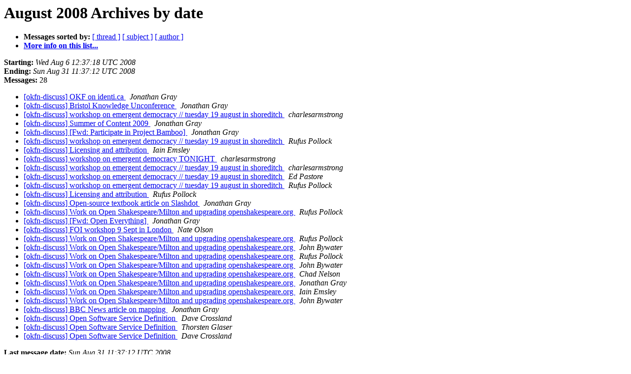

--- FILE ---
content_type: text/html
request_url: https://lists-archive.okfn.org/pipermail/okfn-discuss/2008-August/date.html
body_size: 1065
content:
<!DOCTYPE HTML PUBLIC "-//W3C//DTD HTML 4.01 Transitional//EN">
<HTML>
  <HEAD>
     <title>The okfn-discuss August 2008 Archive by date</title>
     <META NAME="robots" CONTENT="noindex,follow">
     <META http-equiv="Content-Type" content="text/html; charset=us-ascii">
  </HEAD>
  <BODY BGCOLOR="#ffffff">
      <a name="start"></A>
      <h1>August 2008 Archives by date</h1>
      <ul>
         <li> <b>Messages sorted by:</b>
	        <a href="thread.html#start">[ thread ]</a>
		<a href="subject.html#start">[ subject ]</a>
		<a href="author.html#start">[ author ]</a>
		

	     <li><b><a href="https://lists.okfn.org/mailman/listinfo/okfn-discuss">More info on this list...
                    </a></b></li>
      </ul>
      <p><b>Starting:</b> <i>Wed Aug  6 12:37:18 UTC 2008</i><br>
         <b>Ending:</b> <i>Sun Aug 31 11:37:12 UTC 2008</i><br>
         <b>Messages:</b> 28<p>
     <ul>

<LI><A HREF="012114.html">[okfn-discuss] OKF on identi.ca
</A><A NAME="12114">&nbsp;</A>
<I>Jonathan Gray
</I>

<LI><A HREF="012113.html">[okfn-discuss] Bristol Knowledge Unconference
</A><A NAME="12113">&nbsp;</A>
<I>Jonathan Gray
</I>

<LI><A HREF="012115.html">[okfn-discuss] workshop on emergent democracy // tuesday 19 august	in shoreditch
</A><A NAME="12115">&nbsp;</A>
<I>charlesarmstrong
</I>

<LI><A HREF="012116.html">[okfn-discuss] Summer of Content 2009
</A><A NAME="12116">&nbsp;</A>
<I>Jonathan Gray
</I>

<LI><A HREF="012117.html">[okfn-discuss] [Fwd: Participate in Project Bamboo]
</A><A NAME="12117">&nbsp;</A>
<I>Jonathan Gray
</I>

<LI><A HREF="012118.html">[okfn-discuss] workshop on emergent democracy // tuesday 19 august in shoreditch
</A><A NAME="12118">&nbsp;</A>
<I>Rufus Pollock
</I>

<LI><A HREF="012119.html">[okfn-discuss] Licensing and attribution
</A><A NAME="12119">&nbsp;</A>
<I>Iain Emsley
</I>

<LI><A HREF="012120.html">[okfn-discuss] workshop on emergent democracy TONIGHT
</A><A NAME="12120">&nbsp;</A>
<I>charlesarmstrong
</I>

<LI><A HREF="012121.html">[okfn-discuss] workshop on emergent democracy // tuesday 19	august in shoreditch
</A><A NAME="12121">&nbsp;</A>
<I>charlesarmstrong
</I>

<LI><A HREF="012122.html">[okfn-discuss] workshop on emergent democracy // tuesday 19	august in shoreditch
</A><A NAME="12122">&nbsp;</A>
<I>Ed Pastore
</I>

<LI><A HREF="012123.html">[okfn-discuss] workshop on emergent democracy // tuesday 19 august in shoreditch
</A><A NAME="12123">&nbsp;</A>
<I>Rufus Pollock
</I>

<LI><A HREF="012124.html">[okfn-discuss] Licensing and attribution
</A><A NAME="12124">&nbsp;</A>
<I>Rufus Pollock
</I>

<LI><A HREF="012125.html">[okfn-discuss] Open-source textbook article on Slashdot
</A><A NAME="12125">&nbsp;</A>
<I>Jonathan Gray
</I>

<LI><A HREF="012126.html">[okfn-discuss] Work on Open Shakespeare/Milton and upgrading	openshakespeare.org
</A><A NAME="12126">&nbsp;</A>
<I>Rufus Pollock
</I>

<LI><A HREF="012127.html">[okfn-discuss] [Fwd: Open Everything]
</A><A NAME="12127">&nbsp;</A>
<I>Jonathan Gray
</I>

<LI><A HREF="012128.html">[okfn-discuss] FOI workshop 9 Sept in London
</A><A NAME="12128">&nbsp;</A>
<I>Nate Olson
</I>

<LI><A HREF="012129.html">[okfn-discuss] Work on Open Shakespeare/Milton and upgrading openshakespeare.org
</A><A NAME="12129">&nbsp;</A>
<I>Rufus Pollock
</I>

<LI><A HREF="012130.html">[okfn-discuss] Work on Open Shakespeare/Milton and upgrading openshakespeare.org
</A><A NAME="12130">&nbsp;</A>
<I>John Bywater
</I>

<LI><A HREF="012131.html">[okfn-discuss] Work on Open Shakespeare/Milton and upgrading openshakespeare.org
</A><A NAME="12131">&nbsp;</A>
<I>Rufus Pollock
</I>

<LI><A HREF="012132.html">[okfn-discuss] Work on Open Shakespeare/Milton and upgrading openshakespeare.org
</A><A NAME="12132">&nbsp;</A>
<I>John Bywater
</I>

<LI><A HREF="012133.html">[okfn-discuss] Work on Open Shakespeare/Milton and upgrading	openshakespeare.org
</A><A NAME="12133">&nbsp;</A>
<I>Chad Nelson
</I>

<LI><A HREF="012134.html">[okfn-discuss] Work on Open Shakespeare/Milton and upgrading openshakespeare.org
</A><A NAME="12134">&nbsp;</A>
<I>Jonathan Gray
</I>

<LI><A HREF="012135.html">[okfn-discuss] Work on Open Shakespeare/Milton and	upgrading	openshakespeare.org
</A><A NAME="12135">&nbsp;</A>
<I>Iain Emsley
</I>

<LI><A HREF="012136.html">[okfn-discuss] Work on Open Shakespeare/Milton and upgrading openshakespeare.org
</A><A NAME="12136">&nbsp;</A>
<I>John Bywater
</I>

<LI><A HREF="012137.html">[okfn-discuss] BBC News article on mapping
</A><A NAME="12137">&nbsp;</A>
<I>Jonathan Gray
</I>

<LI><A HREF="012138.html">[okfn-discuss] Open Software Service Definition
</A><A NAME="12138">&nbsp;</A>
<I>Dave Crossland
</I>

<LI><A HREF="012139.html">[okfn-discuss] Open Software Service Definition
</A><A NAME="12139">&nbsp;</A>
<I>Thorsten Glaser
</I>

<LI><A HREF="012140.html">[okfn-discuss] Open Software Service Definition
</A><A NAME="12140">&nbsp;</A>
<I>Dave Crossland
</I>

    </ul>
    <p>
      <a name="end"><b>Last message date:</b></a> 
       <i>Sun Aug 31 11:37:12 UTC 2008</i><br>
    <b>Archived on:</b> <i>Fri Feb 10 11:55:20 UTC 2017</i>
    <p>
   <ul>
         <li> <b>Messages sorted by:</b>
	        <a href="thread.html#start">[ thread ]</a>
		<a href="subject.html#start">[ subject ]</a>
		<a href="author.html#start">[ author ]</a>
		
	     <li><b><a href="https://lists.okfn.org/mailman/listinfo/okfn-discuss">More info on this list...
                    </a></b></li>
     </ul>
     <p>
     <hr>
     <i>This archive was generated by
     Pipermail 0.09 (Mailman edition).</i>
  </BODY>
</HTML>

